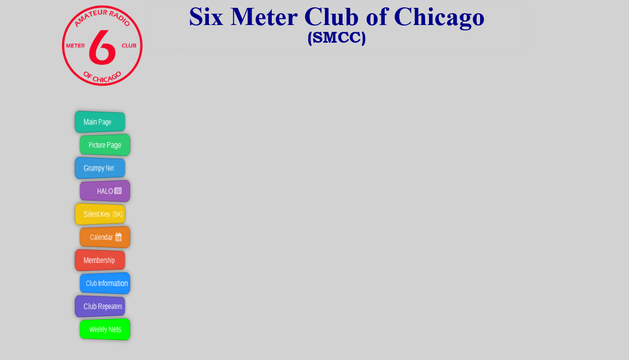

--- FILE ---
content_type: text/html
request_url: https://k9ona.com/halo_page/halo/2016/jan_halo.html
body_size: 3035
content:
<!DOCTYPE HTML PUBLIC "-//W3C//DTD HTML 4.01 Transitional//EN" "https://www.w3.org/TR/html4/loose.dtd">
<html>
<head>
<meta http-equiv="Content-Type" content="text/html; charset=ISO-8859-1">
<title>Current HALO</title>
<meta name="generator" content="WYSIWYG Web Builder 8 - http://www.wysiwygwebbuilder.com">
<link href="css/font-awesome.min.css" rel="stylesheet" type="text/css">
<link href="https://fonts.googleapis.com/css2?family=Open+Sans:wdth,wght@75..100,300..800&400,800,700&subset=latin&display=swap" rel="stylesheet" type="text/css">
<link href="css/K9ONA.css" rel="stylesheet" type="text/css">
<link href="css/jan_halo.css" rel="stylesheet" type="text/css">
</head>
<body>
<div id="container">
<!-- January HALO -->
<div id="Html1" style="position:absolute;left:184px;top:124px;width:800px;height:901px;z-index:0">
<object data="halo0116.pdf" type="application/pdf" width="100%" height="100%">
<iframe src="halo0116.pdf" width="100%" height="1000px" style="border: none;">
This browser does not support PDFs. Please download the PDF to view it: <a href="/pdf/sample-3pp.pdf">Download PDF</a>
</iframe>
</object></div>
<img src="images/img0031.png" id="Banner1" alt="(SMCC)" style="border-width:0;position:absolute;left:502px;top:53px;width:136px;height:46px;z-index:1;" width="136" height="46">
<img src="images/img0034.png" id="Banner3" alt="(SMCC)" style="border-width:0;position:absolute;left:502px;top:53px;width:136px;height:46px;z-index:2;" width="136" height="46">
<img src="images/img0035.png" id="MergedObject1" alt="" title="" style="border-width:0;position:absolute;left:181px;top:2px;width:779px;height:98px;z-index:3" width="779" height="98">
<div id="wb_Image2" style="position:absolute;left:2px;top:2px;width:182px;height:182px;z-index:4;">
<img src="images/image004.png" id="Image2" alt="" width="182" height="182"></div>
<div id="wb_Extension1" style="position:absolute;left:22px;top:215px;width:143px;height:473px;z-index:5;">
<ul id="Extension1">
<li><a href="./../index.html" target="" title="Main Page">Main&nbsp;Page</a></li>
<li><a href="./../pictures/picture_page.html" target="" title="Picture Page">Picture&nbsp;Page</a></li>
<li><a href="./../grumpy_page/grumpy_history.html" target="" title="Grumpy Net">Grumpy&nbsp;Net</a></li>
<li><a href="" target="" title="HALO">HALO<span class="spacer"></span><i class="fa fa-newspaper-o"></i></a></li>
<li><a href="./../silent_key/silent_keys.html" target="" title="Silent Key  (SK)">Silent&nbsp;Key&nbsp;&nbsp;(SK)</a></li>
<li><a href="./../calendar/calendar.html" target="" title="Calendar">Calendar<span class="spacer"></span><i class="fa fa-calendar"></i></a></li>
<li><a href="./../membership/membership.html" target="" title="Membership">Membership</a></li>
<li><a href="./../information_page.html" target="" title="Club Information">Club&nbsp;Information</a></li>
<li><a href="./../repeater_page/repeaters.html" target="" title="Club Repeaters">Club&nbsp;Repeaters</a></li>
<li><a href="./../nets/weekly_nets.html" target="" title="Weekly Nets">Weekly&nbsp;Nets</a></li>
</ul>
</div>
</div>
</body>
</html>

--- FILE ---
content_type: text/css
request_url: https://k9ona.com/halo_page/halo/2016/css/K9ONA.css
body_size: 2922
content:
@keyframes animate-fade-in-up
{
   0% { transform: translate(0px,100px) rotate(0deg) ; opacity: 0;  }
   100% { transform: translate(0px,0px) rotate(0deg) ; opacity: 1;  }
}
@keyframes animate-scroll-x
{
   0% { margin-left: -200%;  }
   100% { margin-left: 100%;  }
}
a.style1
{
   color: #191970;
   font-weight: bold;
   text-decoration: underline;
}
a.style1:visited
{
   color: #800080;
   text-decoration: underline;
}
a.style1:active
{
   color: #FF0000;
   text-decoration: underline;
}
a.style1:hover
{
   color: #32CD32;
   text-decoration: underline;
}
a.marquee_text
{
   color: #000000;
   font-weight: bold;
   text-decoration: none;
}
a.marquee_text:visited
{
   color: #000000;
   font-weight: bold;
   text-decoration: none;
}
a.marquee_text:active
{
   color: #000000;
   font-weight: bold;
   text-decoration: none;
}
a.marquee_text:hover
{
   color: #0000FF;
   font-weight: bold;
   text-decoration: underline;
}
h1, .h1
{
   font-family: Arial;
   font-weight: bold;
   font-size: 32px;
   text-decoration: none;
   color: #000000;
   --color: #000000;
   background-color: transparent;
   margin: 0 0 0 0;
   padding: 0 0 0 0;
   display: inline;
}
h2, .h2
{
   font-family: Arial;
   font-weight: bold;
   font-size: 27px;
   text-decoration: none;
   color: #000000;
   --color: #000000;
   background-color: transparent;
   margin: 0 0 0 0;
   padding: 0 0 0 0;
   display: inline;
}
h3, .h3
{
   font-family: Arial;
   font-size: 24px;
   text-decoration: none;
   color: #000000;
   --color: #000000;
   background-color: transparent;
   margin: 0 0 0 0;
   padding: 0 0 0 0;
   display: inline;
}
h4, .h4
{
   font-family: Arial;
   font-size: 21px;
   font-style: italic;
   text-decoration: none;
   color: #000000;
   --color: #000000;
   background-color: transparent;
   margin: 0 0 0 0;
   padding: 0 0 0 0;
   display: inline;
}
h5, .h5
{
   font-family: Arial;
   font-size: 19px;
   text-decoration: none;
   color: #000000;
   --color: #000000;
   background-color: transparent;
   margin: 0 0 0 0;
   padding: 0 0 0 0;
   display: inline;
}
h6, .h6
{
   font-family: Arial;
   font-size: 16px;
   text-decoration: none;
   color: #000000;
   --color: #000000;
   background-color: transparent;
   margin: 0 0 0 0;
   padding: 0 0 0 0;
   display: inline;
}
.CustomStyle
{
   font-family: "Courier New";
   font-weight: bold;
   font-size: 16px;
   text-decoration: none;
   color: #000080;
   --color: #000080;
   background-color: transparent;
}
.HALO_links
{
   font-weight: bold;
   text-decoration: none;
   color: #191970;
   --color: #191970;
   background-color: transparent;
}
.style1
{
   text-decoration: none;
   background-color: transparent;
   animation-name: animate-scroll-x;
   animation-duration: 500ms;
   animation-delay: 0ms;
   animation-timing-function: linear;
   animation-iteration-count: infinite;
   animation-direction: normal;
   animation-fill-mode: none;
}


--- FILE ---
content_type: text/css
request_url: https://k9ona.com/halo_page/halo/2016/css/jan_halo.css
body_size: 4397
content:
div#container
{
   width: 1051px;
   position: relative;
   margin: 0 auto 0 auto;
   text-align: left;
}
body
{
   background-color: #D2D2D2;
   color: #000000;
   font-family: Arial;
   font-weight: normal;
   font-size: 13px;
   line-height: 1.1875;
   margin: 0;
   text-align: center;
}
a
{
   color: #0000CD;
   text-decoration: underline;
}
a:visited
{
   color: #FF0000;
}
a:active
{
   color: #FFFF00;
}
a:hover
{
   color: #7FFF00;
   text-decoration: underline;
}
#wb_Image2
{
   vertical-align: top;
}
#Image2
{
   border: 0px solid #000000;
   border-radius: 0px;
   box-sizing: border-box;
   padding: 0;
   margin: 0;
   left: 0;
   top: 0;
   width: 100%;
   height: 100%;
}
#Extension1
{
   list-style-type: none;
   padding: 0;
}
#Extension1 li
{
   border-radius: 10px;
   box-sizing: border-box;
   box-shadow: 0px 0px 10px rgba(0,0,0,0.39);
   color: #FFFFFF;
   font-family: "Arial";
   font-weight: normal;
   font-style: normal;
   font-size: 16px;
   padding: 10px 20px 10px 20px;
   margin: 0 0 6px 0;
   transition: 300ms all ease-out;
   width: 100%;
}
#Extension1 li:hover
{
   color: #FFFFFF;
}
#Extension1 a
{
   color: inherit;
   display: block;
   text-decoration: none;
}
#Extension1 li:nth-child(odd)
{
   text-align: left;
   transform: perspective(500px) rotateY(45deg);
}
#Extension1 li:nth-child(even)
{
   text-align: right;
   transform: perspective(500px) rotateY(-45deg);
}
#Extension1 li:nth-child(odd):hover
{
   padding-left: 10px;
   transform: perspective(300px) rotateY(45deg);
}
#Extension1 li:nth-child(even):hover
{
   padding-right: 10px;
   transform: perspective(300px) rotateY(-45deg);
}
#Extension1 li:nth-child(1)
{
   background: linear-gradient(to right, #1ABC9C   , #1ABC9C);
   border: 1px solid #138D75;
}
#Extension1 li:nth-child(1):hover
{
   background: linear-gradient(to right, #138D75   , #1ABC9C);
   border: 1px solid #0E6A58;
}
#Extension1 li:nth-child(2)
{
   background: linear-gradient(to left, #2ECC71   , #2ECC71);
   border: 1px solid #229955;
}
#Extension1 li:nth-child(2):hover
{
   background: linear-gradient(to left, #229955   , #2ECC71);
   border: 1px solid #197340;
}
#Extension1 li:nth-child(3)
{
   background: linear-gradient(to right, #3498DB   , #3498DB);
   border: 1px solid #2772A4;
}
#Extension1 li:nth-child(3):hover
{
   background: linear-gradient(to right, #2772A4   , #3498DB);
   border: 1px solid #1D557B;
}
#Extension1 li:nth-child(4)
{
   background: linear-gradient(to left, #9B59B6   , #9B59B6);
   border: 1px solid #744389;
}
#Extension1 li:nth-child(4):hover
{
   background: linear-gradient(to left, #744389   , #9B59B6);
   border: 1px solid #573267;
}
#Extension1 li:nth-child(5)
{
   background: linear-gradient(to right, #F1C40F   , #F1C40F);
   border: 1px solid #B5930B;
}
#Extension1 li:nth-child(5):hover
{
   background: linear-gradient(to right, #B5930B   , #F1C40F);
   border: 1px solid #886E08;
}
#Extension1 li:nth-child(6)
{
   background: linear-gradient(to left, #E67E22   , #E67E22);
   border: 1px solid #AD5E19;
}
#Extension1 li:nth-child(6):hover
{
   background: linear-gradient(to left, #AD5E19   , #E67E22);
   border: 1px solid #824612;
}
#Extension1 li:nth-child(7)
{
   background: linear-gradient(to right, #E74C3C   , #E74C3C);
   border: 1px solid #AD392D;
}
#Extension1 li:nth-child(7):hover
{
   background: linear-gradient(to right, #AD392D   , #E74C3C);
   border: 1px solid #822A21;
}
#Extension1 li:nth-child(8)
{
   background: linear-gradient(to left, #1E90FF   , #1E90FF);
   border: 1px solid #166CC0;
}
#Extension1 li:nth-child(8):hover
{
   background: linear-gradient(to left, #166CC0   , #1E90FF);
   border: 1px solid #105190;
}
#Extension1 li:nth-child(9)
{
   background: linear-gradient(to right, #6A5ACD   , #6A5ACD);
   border: 1px solid #4F439A;
}
#Extension1 li:nth-child(9):hover
{
   background: linear-gradient(to right, #4F439A   , #6A5ACD);
   border: 1px solid #3B3273;
}
#Extension1 li:nth-child(10)
{
   background: linear-gradient(to left, #00FF00   , #00FF00);
   border: 1px solid #00C000;
}
#Extension1 li:nth-child(10):hover
{
   background: linear-gradient(to left, #00C000   , #00FF00);
   border: 1px solid #009000;
}
#Extension1 .spacer
{
   display: inline-block;
   width: 4px;
}
#wb_Extension1 li i
{
   font-size: 16px;
   width: 18px;
}
